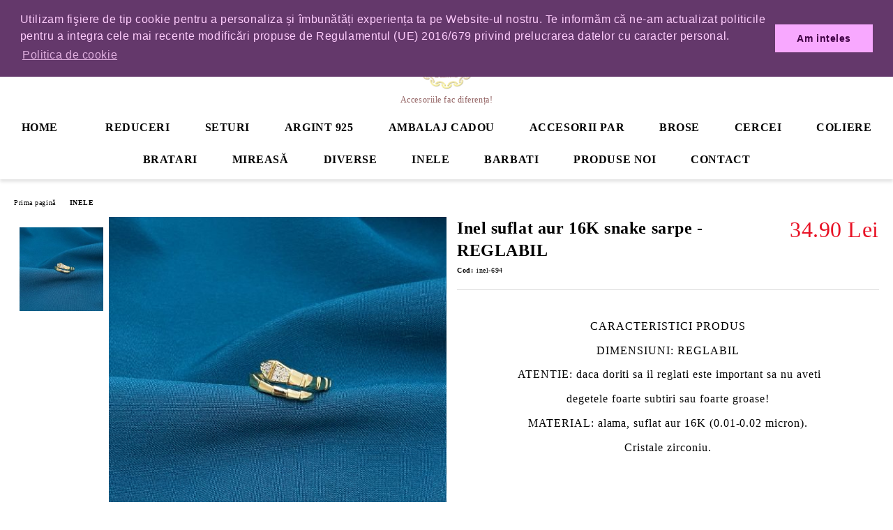

--- FILE ---
content_type: text/html; charset=utf-8
request_url: https://sasimo.ro/product/9890/inel-suflat-aur-16k-snake-sarpe-reglabil.html
body_size: 19138
content:
<!DOCTYPE html>
<html lang="ro">
<head>
	<meta http-equiv="Content-Type" content="text/html; charset=utf-8" />
<meta http-equiv="Content-Script-Type" content="text/javascript" />
<meta http-equiv="Content-Style-Type" content="text/css" />
<meta name="description" content="CARACTERISTICI PRODUS

DIMENSIUNI:&amp;nbsp;REGLABIL

&amp;nbsp;ATENTIE: daca doriti sa il reglati este important sa nu aveti

degetele foarte subtiri sau foarte groase!

MATERIAL: alama, suflat aur 16K&amp;nbsp;(0.01-0.02 micron).

Cristale zirconiu.

&amp;nbsp;
 Vă&amp;nbsp;mulțumim pentru interesul acordat produselor noastre!


	Citește AICI informațiile depre ÎNGRIJIRE-îNTREȚINERE ȘI GARANȚIE.
	Pentru informații/fotografii&amp;nbsp;suplimentare desp" />
<meta name="keywords" content="bijuterii; coliere; chokere; cercei; bratari; accesorii femei;" />
<meta name="twitter:card" content="summary" /><meta name="twitter:site" content="@server.seliton.com" /><meta name="twitter:title" content="Inel suflat aur 16K snake sarpe - REGLABIL " /><meta name="twitter:description" content="CARACTERISTICI PRODUS

DIMENSIUNI:&amp;nbsp;REGLABIL

&amp;nbsp;ATENTIE: daca doriti sa il reglati este important sa nu aveti

degetele foarte subtiri sau foarte groase!

MATERIAL: alama, suflat aur 16K&amp;nbsp;(0.01-0.02 micron).

Cristale zirconiu.

&amp;nbsp;
 Vă&amp;nbsp;mulțumim pentru interesul acordat produselor noastre!


	Citește AICI informațiile depre ÎNGRIJIRE-îNTREȚINERE ȘI GARANȚIE.
	Pentru informații/fotografii&amp;nbsp;suplimentare desp" /><meta name="twitter:image" content="http://sasimo.ro/userfiles/productimages/product_18983.jpg" />
<link rel="icon" type="image/x-icon" href="/favicon.ico" />
<title>Inel suflat aur 16K snake sarpe - REGLABIL </title>
<link rel="canonical" href="https://sasimo.ro/product/9890/inel-suflat-aur-16k-snake-sarpe-reglabil.html" />

<link rel="stylesheet" type="text/css" href="/userfiles/css/css_122_1550.css" />
<script type="text/javascript" src="/userfiles/css/js_122_1030.js"></script>
<meta name="viewport" content="width=device-width, initial-scale=1" />
<link rel="alternate" type="application/rss+xml" title="Ştiri" href="/module.php?ModuleName=com.summercart.rss&amp;UILanguage=ro&amp;FeedType=News" />
<script type="text/javascript">
$(function(){
	$('.innerbox').colorbox({minWidth: 500, minHeight: 300, maxWidth: '90%', maxHeight: '96%'});
		var maxProducts = 7;
	var httpsDomain = 'https://sasimo.ro/';
	var searchUrl = '/search.html';
	var seeMoreText = 'vezi mai mult';
	
	SC.Util.initQuickSearch(httpsDomain, maxProducts, searchUrl, seeMoreText);
	});

SC.storeRoot = 'https://sasimo.ro/';
SC.storeRootPath = '/';
SC.ML.PROVIDE_VALID_EMAIL = 'Trebuie sa introduci o adresă de mail corectă.';
SC.JSVersion = '';
</script>


		<script type="application/ld+json">
			{
				"@context": "https://schema.org",
				"@type": "BreadcrumbList",
				"itemListElement":
				[
					{
						"@type": "ListItem",
						"position": 1,
						"item":
						{
							"@id": "https://sasimo.ro/",
							"name": "Prima pagină"
						}
					},
					{
						"@type": "ListItem",
						"position": 2,
						"item":
						{
							"@id": "https://sasimo.ro/category/230/inele.html",
							"name": "INELE"
						}
					},
					{
						"@type": "ListItem",
						"position": 3,
						"item":
						{
							"@id": "https://sasimo.ro/product/9890/inel-suflat-aur-16k-snake-sarpe-reglabil.html",
							"name": "Inel suflat aur 16K snake sarpe - REGLABIL "
						}
					}
				]
			}
		</script>





<meta property="og:site_name" content="Sasimo - Coliere, Chokere, Cercei si Accesorii" /><meta property="og:locality" content="Calugareni" /><meta property="og:street-address" content="sos.  Bucuresti-Giurgiu, nr. 88" /><meta property="og:postal-code" content="087040" /><meta property="og:country-name" content="România" /><meta property="og:email" content="office@sasimo.ro" /><meta property="og:phone_number" content="0730.922.412" /><meta property="og:type" content="product" /><meta property="og:title" content="Inel suflat aur 16K snake sarpe - REGLABIL " /><meta property="og:url" content="https://sasimo.ro/product/9890/inel-suflat-aur-16k-snake-sarpe-reglabil.html" /><meta property="og:image" content="https://sasimo.ro/userfiles/productimages/product_18983.jpg" /><meta property="og:description" content="CARACTERISTICI PRODUS

DIMENSIUNI:&amp;nbsp;REGLABIL

&amp;nbsp;ATENTIE: daca doriti sa il reglati este important sa nu aveti

degetele foarte subtiri sau foarte groase!

MATERIAL: alama, suflat aur 16K&amp;nbsp;(0.01-0.02 micron).

Cristale zirconiu.

&amp;nbsp;" /><script type="text/javascript">!function() { var scEOFacebook = new SCEvents('FB_E_T'); scEOFacebook.sendCategoryIsEnabled = false; scEOFacebook.sendCategoryParams = []; scEOFacebook.sendBrandIsEnabled = false; scEOFacebook.sendBrandParams = []; scEOFacebook.sendProductIsEnabled = false; scEOFacebook.sendProductParams = []; scEOFacebook.sendProductsListingParams = {"9890":{"isEnabled":false,"params":{"id":9890,"name":"Inel suflat aur 16K snake sarpe - REGLABIL ","url":"https:\/\/sasimo.ro\/product\/9890\/inel-suflat-aur-16k-snake-sarpe-reglabil.html","img":"https:\/\/sasimo.ro\/userfiles\/productimages\/product_18983.jpg","currency":"RON","price":"34.90","promo":"0","category":[{"id":230,"name":"INELE","parent":0,"breadcrumb":[{"id":230,"name":"INELE","parent":false}]},{"id":237,"name":"PRODUSE  ","parent":0,"breadcrumb":[{"id":237,"name":"PRODUSE  ","parent":false}]},{"id":356,"name":"INELE CULOARE AURIE","parent":230,"breadcrumb":[{"id":230,"name":"INELE","parent":false},{"id":356,"name":"INELE CULOARE AURIE","parent":230}]}],"inventory":{"variations":false,"stock":false}}}}; scEOFacebook.pageCode = "com.summercart.dynamic_page.product"; scEOFacebook.visitHelpPageIsEnabled = false; scEOFacebook.cartProductIds = []; scEOFacebook.cartCustomerCurrency = 'RON'; scEOFacebook.cartSubTotal = '0.00'; scEOFacebook.orderInfo = false; scEOFacebook.trackProductsOnCategoryPages = 1; scEOFacebook.eventCode = '0'; scEOFacebook.eventId = '1769019300.9876-0'; !function(f,b,e,v,n,t,s){if(f.fbq)return;n=f.fbq=function(){n.callMethod? n.callMethod.apply(n,arguments):n.queue.push(arguments)};if(!f._fbq)f._fbq=n; n.push=n;n.loaded=!0;n.version='2.0';n.queue=[];t=b.createElement(e);t.async=!0; t.src=v;s=b.getElementsByTagName(e)[0];s.parentNode.insertBefore(t,s)}(window, document,'script','//connect.facebook.net/en_US/fbevents.js'); fbq('init', '276681969529648', {}); fbq('track', 'PageView', {}, {eventID: scEOFacebook.eventId}); scEOFacebook.init(); window.fq = fbq; $(document).on(scEOFacebook.getEventStr('tracking:view-product'), function(event, product) { const productId = product.parentId ? product.parentId : product.id; fq('track', 'ViewContent', {value: (parseFloat(product.promo) !== 0 ? product.promo : product.price), currency: product.currency, content_name: product.name, content_type: 'product', content_ids: productId}, {eventID: scEOFacebook.eventId}); }); $(document).on(scEOFacebook.getEventStr('tracking:view-category'), function(event, category, pageWrapper) { var breadcrumb = []; var productIds = []; for (i in category.breadcrumb) { breadcrumb.push(category.breadcrumb[i].name); } if (typeof pageWrapper == 'undefined') pageWrapper = 'body'; $(pageWrapper).find('.js-has-data-productId').each(function() { productIds.push($(this).attr('data-productId')); }); if (scEOFacebook.trackProductsOnCategoryPages) { fq('track', 'ViewContent', {content_name: category.name, content_category: breadcrumb.join(' > '), content_type: 'product', content_ids: productIds}, {eventID: scEOFacebook.eventId}); } }); $(document).on(scEOFacebook.getEventStr('tracking:infinite-scroll-loaded'), function(event, category, pageWrapper) { $(document).trigger(scEOFacebook.getEventStr('tracking:view-category'), [category, pageWrapper]); }); $(document).on(scEOFacebook.getEventStr('tracking:view-brand'), function(event, brand) { fq('track', 'ViewContent', {content_name: brand.name}, {eventID: scEOFacebook.eventId}); }); $(document).on(scEOFacebook.getEventStr('tracking:register'), function(event, data) { fq('track', 'CompleteRegistration', {content_name: data.email}); }); $(document).on(scEOFacebook.getEventStr('tracking:search'), function(event, searchPhrase) { fq('track', 'Search', {search_string: searchPhrase}); }); $(document).on(scEOFacebook.getEventStr('tracking:add-to-wishlist'), function(event, product) { fq('track', 'AddToWishlist', {value: (parseFloat(product.promo) !== 0 ? product.promo : product.price), currency: product.currency, content_name: product.name, content_type: 'product', content_ids: product.id, content_category: getFacebookETCategoryBranch(product)}); }); $(document).on(scEOFacebook.getEventStr('tracking:add-to-cart'), function(event, promisesArray, product, productVariantId, quantity) { var eventSent = $.Deferred(); promisesArray.push(eventSent.promise()); var OriginalImage = window.Image; window.Image = function (width, height) { var img = new OriginalImage(width, height); img.onload = function () { eventSent.resolve(); }; return img; }; const productId = product.parentId ? product.parentId : product.id; fq('track', 'AddToCart', {value: (parseFloat(product.promo) !== 0 ? product.promo : product.price), currency: product.currency, content_name: product.name, content_type: 'product', content_ids: productId, content_category: getFacebookETCategoryBranch(product)}, {eventID: scEOFacebook.eventId}); window.Image = OriginalImage; setTimeout(function() { eventSent.resolve(); }, 1000); }); function getFacebookETCategoryBranch(product) { if ((typeof(product.category) == 'undefined') || (product.category.length == 0)) { return ''; } var category = product.category[0]; var breadcrumb = []; for (i in category.breadcrumb) { breadcrumb.push(category.breadcrumb[i].name); } breadcrumb.push(category.name); return breadcrumb.join(' > '); } }(); </script><!-- Global site tag (gtag.js) - Google Analytics -->
<script>
	window.gtag_loaded = true;
	window.dataLayer = window.dataLayer || [];
	function gtag(){dataLayer.push(arguments);}
	
			gtag('consent', 'default', {
			'ad_storage': 'granted',
			'ad_user_data': 'granted',
			'ad_personalization': 'granted',
			'analytics_storage': 'granted',
			'functionality_storage': 'granted',
			'personalization_storage': 'granted',
			'security_storage': 'granted'
		});
	</script>
<script async src="https://www.googletagmanager.com/gtag/js?id=G-QT2P3GL6CE"></script>
<script>
	gtag('js', new Date());
	gtag('config', 'G-QT2P3GL6CE', {'allow_enhanced_conversions':true});
</script>
<!-- /Global site tag (gtag.js) - Google Analytics -->
 <script type="text/javascript">var pixel_id = "CQU94D3C77U27KQ0QURG"; !function() { var scTikTokTrack = new SCEvents('TT'); scTikTokTrack.sendCategoryIsEnabled = false; scTikTokTrack.sendCategoryParams = []; scTikTokTrack.sendBrandIsEnabled = false; scTikTokTrack.sendBrandParams = []; scTikTokTrack.sendProductIsEnabled = true; scTikTokTrack.sendProductParams = {"id":9890,"name":"Inel suflat aur 16K snake sarpe - REGLABIL ","url":"https:\/\/sasimo.ro\/product\/9890\/inel-suflat-aur-16k-snake-sarpe-reglabil.html","img":"https:\/\/sasimo.ro\/userfiles\/productimages\/product_18983.jpg","price":"34.90","currency":"RON","promo":0,"brand":false,"category":[{"id":230,"name":"INELE","parent":null,"breadcrumb":[{"id":230,"name":"INELE","parent":false}]},{"id":237,"name":"PRODUSE  ","parent":null,"breadcrumb":[{"id":237,"name":"PRODUSE  ","parent":false}]},{"id":356,"name":"INELE CULOARE AURIE","parent":230,"breadcrumb":[{"id":230,"name":"INELE","parent":false},{"id":356,"name":"INELE CULOARE AURIE","parent":230}]}],"inventory":{"variations":false,"stock":false}}; scTikTokTrack.sendProductsListingParams = {"9890":{"isEnabled":false,"params":{"id":9890,"name":"Inel suflat aur 16K snake sarpe - REGLABIL ","url":"https:\/\/sasimo.ro\/product\/9890\/inel-suflat-aur-16k-snake-sarpe-reglabil.html","img":"https:\/\/sasimo.ro\/userfiles\/productimages\/product_18983.jpg","currency":"RON","price":"34.90","promo":"0","category":[{"id":230,"name":"INELE","parent":0,"breadcrumb":[{"id":230,"name":"INELE","parent":false}]},{"id":237,"name":"PRODUSE  ","parent":0,"breadcrumb":[{"id":237,"name":"PRODUSE  ","parent":false}]},{"id":356,"name":"INELE CULOARE AURIE","parent":230,"breadcrumb":[{"id":230,"name":"INELE","parent":false},{"id":356,"name":"INELE CULOARE AURIE","parent":230}]}],"inventory":{"variations":false,"stock":false}}}}; scTikTokTrack.pageCode = "com.summercart.dynamic_page.product"; scTikTokTrack.visitHelpPageIsEnabled = false; scTikTokTrack.cartProductIds = []; scTikTokTrack.orderInfo = false; scTikTokTrack.getProductIds = function(pageWrapper) { var productIds = []; if (typeof pageWrapper == 'undefined') { pageWrapper = 'body'; } $(pageWrapper).find('.js-has-data-productId').each(function() { productIds.push({ content_id: $(this).attr('data-productId'), content_type: 'product', content_name: $(this).text(), }); }); return productIds; }; scTikTokTrack.viewContent = function(categoryOrBrand, pageWrapper) { var productIds = scTikTokTrack.getProductIds(pageWrapper); ttq.track('ViewContent',{ contents: productIds, content_type: 'product_group', content_name: categoryOrBrand.name, }); }; function onTikTokLoaded() { $(document).on(scTikTokTrack.getEventStr('tracking:view-product'), function(event, product) { ttq.track('ViewContent',{ content_id: product.id, content_type: 'product', content_name: product.name, value: (parseFloat(product.promo) !== 0 ? product.promo : product.price), currency: product.currency, content_category: product.category[0].name ?? '', }); }); $(document).on(scTikTokTrack.getEventStr('tracking:view-category'), function(event, category) { scTikTokTrack.viewContent(category); }); $(document).on(scTikTokTrack.getEventStr('tracking:view-brand'), function(event, brand) { scTikTokTrack.viewContent(brand); }); $(document).on(scTikTokTrack.getEventStr('tracking:add-to-cart'), function(event, promisesArray, product, productVariantId, quantity) { ttq.track('AddToCart',{ content_id: product.id, content_type: 'product', content_name: product.name, quantity: quantity, price: product.price, value: (product.price * quantity), currency: product.currency }); }); $(document).on(scTikTokTrack.getEventStr('tracking:add-to-wishlist'), function(event, product) { ttq.track('AddToWishlist',{ content_id: product.id, content_type: 'product', content_name: product.name }); }); $(document).on(scTikTokTrack.getEventStr('tracking:initiate-checkout'), function(event) { ttq.track('InitiateCheckout'); }); $(document).on(scTikTokTrack.getEventStr('tracking:order-placed'), function(event, orderInfo) { var saveOrderProducts = []; var orderItems = orderInfo.OrderItems; for (i in orderItems) { saveOrderProducts.push({ content_id: orderItems[i]['ProductID'], content_type: 'product', 'quantity': orderItems[i]['OrderItemQty'], 'price': orderItems[i]['OrderItemPrice'] }); } ttq.track('PlaceAnOrder',{ contents: saveOrderProducts, content_type: 'product_group', value: orderInfo.OrderTotal, currency: orderInfo['OrderCurrencyCode'], }); }); scTikTokTrack.init(); }; !function (w, d, t) { w.TiktokAnalyticsObject=t;var ttq=w[t]=w[t]||[];ttq.methods=["page","track","identify","instances","debug","on","off","once","ready","alias","group","enableCookie","disableCookie"],ttq.setAndDefer=function(t,e){t[e]=function(){t.push([e].concat(Array.prototype.slice.call(arguments,0)))}};for(var i=0;i<ttq.methods.length;i++)ttq.setAndDefer(ttq,ttq.methods[i]);ttq.instance=function(t){for(var e=ttq._i[t]||[],n=0;n<ttq.methods.length;n++)ttq.setAndDefer(e,ttq.methods[n]);return e},ttq.load=function(e,n){var i="https://analytics.tiktok.com/i18n/pixel/events.js";ttq._i=ttq._i||{},ttq._i[e]=[],ttq._i[e]._u=i,ttq._t=ttq._t||{},ttq._t[e]=+new Date,ttq._o=ttq._o||{},ttq._o[e]=n||{};var o=document.createElement("script");o.type="text/javascript",o.async=!0,o.src=i+"?sdkid="+e+"&lib="+t;var a=document.getElementsByTagName("script")[0];a.parentNode.insertBefore(o,a)}; ttq.load(pixel_id); ttq.page(); onTikTokLoaded(); }(window, document, 'ttq'); }(); </script><script class="js-tracking-scripts" type="text/javascript">
</script>
<script type="module" >
	import { GoogleEcommerceGtag } from "/skins/orion/plugins/google_ecomerce_tracking_gtag/google_ecomerce_tracking_gtag.js?rev=fe2deed86e8b387d42d927fed92b7fda1ff54149";
	
	var googleEcommerce = new GoogleEcommerceGtag(
		{
			'tracking:add-to-cart' : 'onAddToCart',
			'tracking:remove-from-cart' : 'onRemoveFromCart',
			'tracking:add-to-wishlist' : 'onAddToWishList',
						'tracking:register' : 'onRegister',
									'tracking:search' : 'onSearch',
						'tracking:view-product' : 'onViewItem',
			'tracking:view-category' : 'onViewItemList',
			'tracking:view-promotion' : 'onViewPromotion'
		},
		{"sendCategoryIsEnabled":false,"sendBrandIsEnabled":false,"sendBrandParams":[],"sendProductIsEnabled":false,"sendProductParams":{"id":9890,"parentId":0,"name":"Inel suflat aur 16K snake sarpe - REGLABIL ","url":"https:\/\/sasimo.ro\/product\/9890\/inel-suflat-aur-16k-snake-sarpe-reglabil.html","img":"https:\/\/sasimo.ro\/userfiles\/productimages\/product_18983.jpg","currency":"RON","price":"34.90","promo":"0","category":[{"id":230,"name":"INELE","parent":0,"breadcrumb":[{"id":230,"name":"INELE","parent":false}]},{"id":237,"name":"PRODUSE  ","parent":0,"breadcrumb":[{"id":237,"name":"PRODUSE  ","parent":false}]},{"id":356,"name":"INELE CULOARE AURIE","parent":230,"breadcrumb":[{"id":230,"name":"INELE","parent":false},{"id":356,"name":"INELE CULOARE AURIE","parent":230}]}],"inventory":{"variations":false,"stock":false}},"sendProductsIsEnabled":false,"sendProductsListingParams":[{"isEnabled":false,"params":{"id":9890,"name":"Inel suflat aur 16K snake sarpe - REGLABIL ","url":"https:\/\/sasimo.ro\/product\/9890\/inel-suflat-aur-16k-snake-sarpe-reglabil.html","img":"https:\/\/sasimo.ro\/userfiles\/productimages\/product_18983.jpg","currency":"RON","price":"34.90","promo":"0","category":[{"id":230,"name":"INELE","parent":0,"breadcrumb":[{"id":230,"name":"INELE","parent":false}]},{"id":237,"name":"PRODUSE  ","parent":0,"breadcrumb":[{"id":237,"name":"PRODUSE  ","parent":false}]},{"id":356,"name":"INELE CULOARE AURIE","parent":230,"breadcrumb":[{"id":230,"name":"INELE","parent":false},{"id":356,"name":"INELE CULOARE AURIE","parent":230}]}],"inventory":{"variations":false,"stock":false}}}],"pageCode":"com.summercart.dynamic_page.product","visitHelpPageIsEnabled":false,"cartProductIds":[],"cartProducts":[],"cartCustomerCurrency":"","cartSubTotal":"","orderInfo":null,"customerEmail":"","sessionId":"","currency":"RON"},
		false,
		'G-QT2P3GL6CE'
	);
	
	googleEcommerce.register();
</script>
</head>

<body class="lang-ro dynamic-page dynamic-page-product layout-215 layout-type-wide products-per-row-4 " >


<div class="c-body-container js-body-container">
	<div class="c-body-container__sub">
		
		<header class="container c-header js-header-container">
						<div class="c-header__topline">
				<div class="c-header__topline-inner">
					<div class="c-header__profile js-header-login-section">
						<div class="c-header__profile-toggle-icon">Profil</div>
																								
												<div class="c-header__profile-dd">
							<a href="https://sasimo.ro/login.html" class="c-header__profile_link c-header__profile-login">Contul meu</a>
							<a href="https://sasimo.ro/register.html" class="c-header__profile_link c-header__profile-register">Creează cont</a>
						</div>
												
						<div class="c-header__phone-wrapper c-header__contacet-row">
							<a href="tel:0730.922.412" class="c-header__phone-number">0730.922.412</a>
						</div>
					</div>
					
					<div class="c-header__lang-currency-social">
												<div class="c-header__currency js-header-currency">
							<span class="c-header__currency-label">Valuta</span>
							<div class="c_header__currency-selected">
								<span class="c-header__currency-code-wrapper"><span class="c_header__currency-selected-code">RON</span></span>
							</div>
							<input type="hidden" name="CurrencyID" class="CurrencyID" id="js-selected-currencyid" value="26" />
							<ul id="currency-list" class="c-header__currency-list">
																<li class="c-header__currency-selector js-currency-selector " id="currencyId_2">EUR</li>
																<li class="c-header__currency-selector js-currency-selector selected" id="currencyId_26">RON</li>
															</ul>
						</div>
												
												
						<div class="c-header__social-networks">
														<a class="c-header__social-icons social-network__fb" href="https://www.facebook.com/sasimoaccessories" target="_blank" title="Facebook"></a>
																																			<a class="c-header__social-icons social-network__ig" href="https://www.instagram.com/sasimo.ro/" target="_blank" title="Instagram"></a>
																												<a class="c-header__social-icons social-network__tt" href="https://www.tiktok.com/@www.sasimo.ro" target="_blank" title="TikTok"></a>
																				</div>
					</div>
				</div>
			</div>
			
			<div class="c-header__standard">
				<div class="c-header__search js-header-search">
					<div class="c-header__search-advanced"><a class="c-header__search-advanced-link" href="/search.html?action=dmAdvancedSearch">Căutare avansată</a></div>
					<form action="/search.html" class="c-header_search_form js-header-search-form">
						<input type="text" class="c-header__search_input js-header-search-input" id="sbox" name="phrase" value="" placeholder="Caută..." />
						<span class="c-header__search-button"><input type="submit" value="Căutare" class="c-header__search-button-submit" /></span>
					</form>
				</div>
				
				<h2 class="c-header__logo c-header__logo--is-image">
				<a class="c-header__logo-link" href="/">
					<img class="c-header__logo-image" src="/userfiles/logo/Logo585%20%281%29.png" alt="Sasimo - Coliere, Chokere, Cercei si Accesorii" width="3000" height="3056" />									</a>
				<span class="c-header__slogan-text" style="font-size: 9pt;color: #8f5d5d;">Accesoriile fac diferența!</span>				</h2>
				
				<div class="c-header__info">
										
										<div class="c-header__cart js-header-cart js-header-mini-cart-wrapper">
												<div class="c-header__cart-wrapper">
							<div class="c-header__cart--empty-icon"></div>
						</div>
												
											</div>
									</div>
			</div>
			
			<div class="c-header__mobile">
				<ul class="c-header__mobile-menu">
					<li class="c-header__mobile-menu-item mobile-menu-item-nav js-mobile-menu-toggle-nav">
						<span class="c-header__mobile-menu-icon"></span>
					</li>
					<li class="c-header__mobile-menu-item mobile-menu-item-search">
						<svg xmlns="http://www.w3.org/2000/svg" width="24.811" height="24.811" viewBox="0 0 21.811 21.811">
							<g id="search-outline" transform="translate(-63.25 -63.25)">
								<path id="Path_113" data-name="Path 113" d="M72.182,64a8.182,8.182,0,1,0,8.182,8.182A8.182,8.182,0,0,0,72.182,64Z" fill="none" stroke="#000" stroke-miterlimit="10" stroke-width="1.5"/>
								<path id="Path_114" data-name="Path 114" d="M338.29,338.29,344,344" transform="translate(-260.004 -260.004)" fill="none" stroke="#000" stroke-linecap="round" stroke-miterlimit="10" stroke-width="1.5"/>
							</g>
						</svg>
						<div class="c-header__search c-header__search--mobile">
							<form action="/search.html" class="c-header_search_form js-header-search-form">
								<input type="text" class="c-header__search_input c-header__search_input--mobile js-header-search-input" id="js-search-phrase" name="phrase" value="" placeholder="Caută..." />
								<span class="c-header__search-button"><input type="submit" value="Căutare" class="c-header__search-button-submit" /></span>
							</form>
						</div>
					</li>
					<li class="c-header__standard-logo-section">
						<h2 class="c-header__logo c-header__logo--is-image">
						<a href="/" alt="Logo">
							<img class="c-header__logo-image" src="/userfiles/logo/Logo585%20%281%29.png" alt="Sasimo - Coliere, Chokere, Cercei si Accesorii" width="3000" height="3056" />													</a>
						</h2>
					</li>
					<li class="c-header__mobile-menu-item is-mobile-cart">
												
																		<div id="mobile-cart" class="mobile-menu-item-cart js-mobile-menu-item-cart">
							<svg xmlns="http://www.w3.org/2000/svg" width="31" height="30" viewBox="0 0 31 30">
								<g id="cart-41" transform="translate(1.5 0.5)">
									<circle id="Ellipse_37" data-name="Ellipse 37" cx="1.847" cy="1.847" r="1.847" transform="translate(9.451 24.148)" fill="#000812"/>
									<path id="Ellipse_37_-_Outline" data-name="Ellipse 37 - Outline" d="M1.847-.5A2.347,2.347,0,1,1-.5,1.847,2.35,2.35,0,0,1,1.847-.5Zm0,3.695A1.347,1.347,0,1,0,.5,1.847,1.349,1.349,0,0,0,1.847,3.195Z" transform="translate(9.451 24.148)"/>
									<circle id="Ellipse_38" data-name="Ellipse 38" cx="1.847" cy="1.847" r="1.847" transform="translate(20.166 24.148)" fill="#000812"/>
									<path id="Ellipse_38_-_Outline" data-name="Ellipse 38 - Outline" d="M1.847-.5A2.347,2.347,0,1,1-.5,1.847,2.35,2.35,0,0,1,1.847-.5Zm0,3.695A1.347,1.347,0,1,0,.5,1.847,1.349,1.349,0,0,0,1.847,3.195Z" transform="translate(20.166 24.148)"/>
									<path id="Path_88" data-name="Path 88" d="M22.352,21.855H10.732a3.527,3.527,0,0,1-3.357-3.112L4.066,2.843H.709a1,1,0,0,1,0-2h4.17a1,1,0,0,1,.979.8l.877,4.215H26.709a1,1,0,0,1,.986,1.167L25.714,18.714l0,.02A3.529,3.529,0,0,1,22.352,21.855Zm-15.2-14L9.334,18.344l0,.016c.138.723.577,1.5,1.394,1.5h11.62c.814,0,1.253-.766,1.393-1.486L25.525,7.854Z" transform="translate(0 0)"/>
									<rect id="Rectangle_179" data-name="Rectangle 179" width="31" height="30" transform="translate(-1.5 -0.5)" fill="none"/>
								</g>
							</svg>
						</div>
												
																	</li>
				</ul>
			</div>
			<div class="c-mobile-holder"></div>
		</header><!-- header container -->
<main>
<div class="o-column c-layout-top o-layout--horizontal c-layout-top__sticky sticky js-layout-top">
	<div class="c-layout-wrapper c-layout-top__sticky-wrapper">
		<div class="o-box c-box-main-menu js-main-menu-box">
	<div class="c-mobile__close js-mobile-close-menu"></div>
	<div class="c-mobile__phone js-mobile-phone-content"></div>
	<div class="c-mobile__nav">
		<div class="c-mobile__nav-item is-menu js-mobile-toggle-menu is-active"><span>Meniu</span></div>
		<div class="c-mobile__nav-item is-profile js-mobile-toggle-profile"><span>Profil</span></div>
		<div class="c-mobile__nav-item is-int js-mobile-toggle-int"><i class="js-mobile-current-flag"></i><span>Limbă</span></div>
	</div>
	
	<div class="o-box-content c-box-main-menu__content">
		<ul class="c-box-main-menu__list">
						<li class=" c-box-main-menu__item js-box-main-menu__item">
				<a href="/" title="HOME" class="c-box-main-menu__item-link">
										HOME
					<span class="c-box-main-menu__mobile-control js-mobile-control"><span>+</span></span>
				</a>
							</li>
						<li class=" c-box-main-menu__item js-box-main-menu__item">
				<a href="/category/385/reduceri.html" title="REDUCERI" class="c-box-main-menu__item-link">
					<img class="c-box-main-menu__item-image" src="/skins/orion/customer/images/menuitems/em.png" alt="" width="24" height="24" />					REDUCERI
					<span class="c-box-main-menu__mobile-control js-mobile-control"><span>+</span></span>
				</a>
							</li>
						<li class=" c-box-main-menu__item js-box-main-menu__item">
				<a href="/category/366/seturi-cadou.html" title="SETURI" class="c-box-main-menu__item-link">
										SETURI
					<span class="c-box-main-menu__mobile-control js-mobile-control"><span>+</span></span>
				</a>
							</li>
						<li class="menu-item-dropdown-menu c-box-main-menu__item js-box-main-menu__item has-submenus">
				<a href="/category/367/argint-925.html" title="ARGINT 925" class="c-box-main-menu__item-link">
										ARGINT 925
					<span class="c-box-main-menu__mobile-control js-mobile-control"><span>+</span></span>
				</a>
									<ul class="o-box-content c-box-dd-categories__subcategory-list js-box-dd-categories__subcategory-list">
			<li class="c-box-dd-categories__item js-box-dd-categories-item c-box-dd-categories__categoryid-368  is-first   ">
			<a href="/category/368/coliere-argint-925.html" class="c-box-dd-categories__subcategory-item-link noProducts ">
				<span>COLIERE ARGINT 925</span>
							</a>
			
		</li>
			<li class="c-box-dd-categories__item js-box-dd-categories-item c-box-dd-categories__categoryid-369     ">
			<a href="/category/369/bratari-picior-argint-925.html" class="c-box-dd-categories__subcategory-item-link noProducts ">
				<span>BRATARI PICIOR ARGINT 925</span>
							</a>
			
		</li>
			<li class="c-box-dd-categories__item js-box-dd-categories-item c-box-dd-categories__categoryid-371     ">
			<a href="/category/371/bratari-argint-925.html" class="c-box-dd-categories__subcategory-item-link noProducts ">
				<span>BRATARI ARGINT 925</span>
							</a>
			
		</li>
			<li class="c-box-dd-categories__item js-box-dd-categories-item c-box-dd-categories__categoryid-372     ">
			<a href="/category/372/cercei-argint-925.html" class="c-box-dd-categories__subcategory-item-link noProducts ">
				<span>CERCEI ARGINT 925</span>
							</a>
			
		</li>
			<li class="c-box-dd-categories__item js-box-dd-categories-item c-box-dd-categories__categoryid-373   is-last  ">
			<a href="/category/373/inele-argint-925.html" class="c-box-dd-categories__subcategory-item-link noProducts ">
				<span>INELE ARGINT 925</span>
							</a>
			
		</li>
	</ul>
							</li>
						<li class=" c-box-main-menu__item js-box-main-menu__item">
				<a href="/category/233/cutii.html" title="AMBALAJ CADOU" class="c-box-main-menu__item-link">
										AMBALAJ CADOU
					<span class="c-box-main-menu__mobile-control js-mobile-control"><span>+</span></span>
				</a>
							</li>
						<li class="menu-item-dropdown-menu c-box-main-menu__item js-box-main-menu__item has-submenus">
				<a href="/category/238/accesorii-par.html" title="ACCESORII PAR" class="c-box-main-menu__item-link">
										ACCESORII PAR
					<span class="c-box-main-menu__mobile-control js-mobile-control"><span>+</span></span>
				</a>
									<ul class="o-box-content c-box-dd-categories__subcategory-list js-box-dd-categories__subcategory-list">
			<li class="c-box-dd-categories__item js-box-dd-categories-item c-box-dd-categories__categoryid-253  is-first   ">
			<a href="/category/253/bentite-cu-nod.html" class="c-box-dd-categories__subcategory-item-link noProducts ">
				<span>BENTITE CU NOD</span>
							</a>
			
		</li>
			<li class="c-box-dd-categories__item js-box-dd-categories-item c-box-dd-categories__categoryid-254     ">
			<a href="/category/254/bentite-bufante.html" class="c-box-dd-categories__subcategory-item-link noProducts ">
				<span>BENTITE BUFANTE</span>
							</a>
			
		</li>
			<li class="c-box-dd-categories__item js-box-dd-categories-item c-box-dd-categories__categoryid-255     ">
			<a href="/category/255/bentite-impletite.html" class="c-box-dd-categories__subcategory-item-link noProducts ">
				<span>BENTITE IMPLETITE  </span>
							</a>
			
		</li>
			<li class="c-box-dd-categories__item js-box-dd-categories-item c-box-dd-categories__categoryid-258     ">
			<a href="/category/258/coronite-cristale-metalice.html" class="c-box-dd-categories__subcategory-item-link noProducts ">
				<span>CORONITE CRISTALE - METALICE</span>
							</a>
			
		</li>
			<li class="c-box-dd-categories__item js-box-dd-categories-item c-box-dd-categories__categoryid-257     ">
			<a href="/category/257/coronite-cu-cristale-late.html" class="c-box-dd-categories__subcategory-item-link noProducts ">
				<span>CORONITE CU CRISTALE - LATE</span>
							</a>
			
		</li>
			<li class="c-box-dd-categories__item js-box-dd-categories-item c-box-dd-categories__categoryid-256     ">
			<a href="/category/256/bentite-cu-perle-cristale-subtiri.html" class="c-box-dd-categories__subcategory-item-link noProducts ">
				<span>BENTITE CU PERLE/CRISTALE SUBTIRI</span>
							</a>
			
		</li>
			<li class="c-box-dd-categories__item js-box-dd-categories-item c-box-dd-categories__categoryid-259     ">
			<a href="/category/259/coronite-flori-satin-catifea.html" class="c-box-dd-categories__subcategory-item-link noProducts ">
				<span>CORONITE FLORI SATIN/CATIFEA</span>
							</a>
			
		</li>
			<li class="c-box-dd-categories__item js-box-dd-categories-item c-box-dd-categories__categoryid-236     ">
			<a href="/category/236/clame-bureti.html" class="c-box-dd-categories__subcategory-item-link noProducts ">
				<span>CLAME / BURETI</span>
							</a>
			
		</li>
			<li class="c-box-dd-categories__item js-box-dd-categories-item c-box-dd-categories__categoryid-365   is-last  ">
			<a href="/category/365/accesorii-par-tip-gatsby.html" class="c-box-dd-categories__subcategory-item-link noProducts ">
				<span>Accesorii par tip GATSBY</span>
							</a>
			
		</li>
	</ul>
							</li>
						<li class="menu-item-dropdown-menu c-box-main-menu__item js-box-main-menu__item has-submenus">
				<a href="/category/231/brose.html" title="BROSE  " class="c-box-main-menu__item-link">
										BROSE  
					<span class="c-box-main-menu__mobile-control js-mobile-control"><span>+</span></span>
				</a>
									<ul class="o-box-content c-box-dd-categories__subcategory-list js-box-dd-categories__subcategory-list">
			<li class="c-box-dd-categories__item js-box-dd-categories-item c-box-dd-categories__categoryid-262  is-first   ">
			<a href="/category/262/brose-diverse.html" class="c-box-dd-categories__subcategory-item-link noProducts ">
				<span>BROSE DIVERSE</span>
							</a>
			
		</li>
			<li class="c-box-dd-categories__item js-box-dd-categories-item c-box-dd-categories__categoryid-261     ">
			<a href="/category/261/brose-tip-insecta.html" class="c-box-dd-categories__subcategory-item-link hasProducts ">
				<span>BROSE TIP INSECTA</span>
							</a>
			
		</li>
			<li class="c-box-dd-categories__item js-box-dd-categories-item c-box-dd-categories__categoryid-364   is-last  ">
			<a href="/category/364/brosa-tip-pin.html" class="c-box-dd-categories__subcategory-item-link noProducts ">
				<span>BROSA TIP PIN</span>
							</a>
			
		</li>
	</ul>
							</li>
						<li class="menu-item-dropdown-menu c-box-main-menu__item js-box-main-menu__item has-submenus">
				<a href="/category/223/cercei.html" title="CERCEI" class="c-box-main-menu__item-link">
										CERCEI
					<span class="c-box-main-menu__mobile-control js-mobile-control"><span>+</span></span>
				</a>
									<ul class="o-box-content c-box-dd-categories__subcategory-list js-box-dd-categories__subcategory-list">
			<li class="c-box-dd-categories__item js-box-dd-categories-item c-box-dd-categories__categoryid-227  is-first   ">
			<a href="/category/227/cercei-cu-zirconiu.html" class="c-box-dd-categories__subcategory-item-link noProducts ">
				<span>CERCEI CU ZIRCONIU</span>
							</a>
			
		</li>
			<li class="c-box-dd-categories__item js-box-dd-categories-item c-box-dd-categories__categoryid-287     ">
			<a href="/category/287/cercei-culoare-argintie.html" class="c-box-dd-categories__subcategory-item-link noProducts ">
				<span>CERCEI CULOARE ARGINTIE</span>
							</a>
			
		</li>
			<li class="c-box-dd-categories__item js-box-dd-categories-item c-box-dd-categories__categoryid-286     ">
			<a href="/category/286/cercei-culoare-aurie.html" class="c-box-dd-categories__subcategory-item-link noProducts ">
				<span>CERCEI CULOARE AURIE</span>
							</a>
			
		</li>
			<li class="c-box-dd-categories__item js-box-dd-categories-item c-box-dd-categories__categoryid-335     ">
			<a href="/category/335/cercei-ear-cuff.html" class="c-box-dd-categories__subcategory-item-link noProducts ">
				<span>CERCEI EAR CUFF</span>
							</a>
			
		</li>
			<li class="c-box-dd-categories__item js-box-dd-categories-item c-box-dd-categories__categoryid-279     ">
			<a href="/category/279/cercei-clips.html" class="c-box-dd-categories__subcategory-item-link hasProducts ">
				<span>CERCEI CLIPS</span>
							</a>
			
		</li>
			<li class="c-box-dd-categories__item js-box-dd-categories-item c-box-dd-categories__categoryid-273     ">
			<a href="/category/273/cercei-perle.html" class="c-box-dd-categories__subcategory-item-link noProducts ">
				<span>CERCEI PERLE</span>
							</a>
			
		</li>
			<li class="c-box-dd-categories__item js-box-dd-categories-item c-box-dd-categories__categoryid-289     ">
			<a href="/category/289/cercei-negru.html" class="c-box-dd-categories__subcategory-item-link noProducts ">
				<span>CERCEI NEGRU</span>
							</a>
			
		</li>
			<li class="c-box-dd-categories__item js-box-dd-categories-item c-box-dd-categories__categoryid-288     ">
			<a href="/category/288/cercei-diverse-culori.html" class="c-box-dd-categories__subcategory-item-link noProducts ">
				<span>CERCEI DIVERSE CULORI</span>
							</a>
			
		</li>
			<li class="c-box-dd-categories__item js-box-dd-categories-item c-box-dd-categories__categoryid-381   is-last  ">
			<a href="/category/381/cercei-argint-925.html" class="c-box-dd-categories__subcategory-item-link noProducts ">
				<span>CERCEI ARGINT 925</span>
							</a>
			
		</li>
	</ul>
							</li>
						<li class="menu-item-dropdown-menu c-box-main-menu__item js-box-main-menu__item has-submenus">
				<a href="/category/222/coliere.html" title="COLIERE" class="c-box-main-menu__item-link">
										COLIERE
					<span class="c-box-main-menu__mobile-control js-mobile-control"><span>+</span></span>
				</a>
									<ul class="o-box-content c-box-dd-categories__subcategory-list js-box-dd-categories__subcategory-list">
			<li class="c-box-dd-categories__item js-box-dd-categories-item c-box-dd-categories__categoryid-319  is-first   ">
			<a href="/category/319/coliere-tennis.html" class="c-box-dd-categories__subcategory-item-link noProducts ">
				<span>COLIERE TENNIS</span>
							</a>
			
		</li>
			<li class="c-box-dd-categories__item js-box-dd-categories-item c-box-dd-categories__categoryid-314     ">
			<a href="/category/314/coliere-fir-transparent.html" class="c-box-dd-categories__subcategory-item-link noProducts ">
				<span>COLIERE FIR TRANSPARENT</span>
							</a>
			
		</li>
			<li class="c-box-dd-categories__item js-box-dd-categories-item c-box-dd-categories__categoryid-316     ">
			<a href="/category/316/coliere-culoare-aurie.html" class="c-box-dd-categories__subcategory-item-link noProducts ">
				<span>COLIERE CULOARE AURIE</span>
							</a>
			
		</li>
			<li class="c-box-dd-categories__item js-box-dd-categories-item c-box-dd-categories__categoryid-336     ">
			<a href="/category/336/coliere-culoare-argintie.html" class="c-box-dd-categories__subcategory-item-link noProducts ">
				<span>COLIERE CULOARE ARGINTIE</span>
							</a>
			
		</li>
			<li class="c-box-dd-categories__item js-box-dd-categories-item c-box-dd-categories__categoryid-315     ">
			<a href="/category/315/coliere-perle.html" class="c-box-dd-categories__subcategory-item-link noProducts ">
				<span>COLIERE PERLE</span>
							</a>
			
		</li>
			<li class="c-box-dd-categories__item js-box-dd-categories-item c-box-dd-categories__categoryid-318     ">
			<a href="/category/318/coliere-colorate.html" class="c-box-dd-categories__subcategory-item-link noProducts ">
				<span>COLIERE COLORATE</span>
							</a>
			
		</li>
			<li class="c-box-dd-categories__item js-box-dd-categories-item c-box-dd-categories__categoryid-378     ">
			<a href="/category/378/coliere-argint-925.html" class="c-box-dd-categories__subcategory-item-link noProducts ">
				<span>COLIERE ARGINT 925</span>
							</a>
			
		</li>
			<li class="c-box-dd-categories__item js-box-dd-categories-item c-box-dd-categories__categoryid-383   is-last  ">
			<a href="/category/383/coliere-negru.html" class="c-box-dd-categories__subcategory-item-link noProducts ">
				<span>COLIERE NEGRU</span>
							</a>
			
		</li>
	</ul>
							</li>
						<li class="menu-item-dropdown-menu c-box-main-menu__item js-box-main-menu__item has-submenus">
				<a href="/category/226/bratari.html" title="BRATARI" class="c-box-main-menu__item-link">
										BRATARI
					<span class="c-box-main-menu__mobile-control js-mobile-control"><span>+</span></span>
				</a>
									<ul class="o-box-content c-box-dd-categories__subcategory-list js-box-dd-categories__subcategory-list">
			<li class="c-box-dd-categories__item js-box-dd-categories-item c-box-dd-categories__categoryid-361  is-first   ">
			<a href="/category/361/bratari-culoare-aurie.html" class="c-box-dd-categories__subcategory-item-link noProducts ">
				<span>BRATARI CULOARE AURIE</span>
							</a>
			
		</li>
			<li class="c-box-dd-categories__item js-box-dd-categories-item c-box-dd-categories__categoryid-362     ">
			<a href="/category/362/bratari-culoare-argintie.html" class="c-box-dd-categories__subcategory-item-link noProducts ">
				<span>BRATARI CULOARE ARGINTIE</span>
							</a>
			
		</li>
			<li class="c-box-dd-categories__item js-box-dd-categories-item c-box-dd-categories__categoryid-326     ">
			<a href="/category/326/bratari-tennis-zirconiu.html" class="c-box-dd-categories__subcategory-item-link noProducts ">
				<span>BRATARI TENNIS / ZIRCONIU</span>
							</a>
			
		</li>
			<li class="c-box-dd-categories__item js-box-dd-categories-item c-box-dd-categories__categoryid-379     ">
			<a href="/category/379/bratari-picior-argint-925.html" class="c-box-dd-categories__subcategory-item-link noProducts ">
				<span>BRATARI PICIOR ARGINT 925</span>
							</a>
			
		</li>
			<li class="c-box-dd-categories__item js-box-dd-categories-item c-box-dd-categories__categoryid-332     ">
			<a href="/category/332/bratari-picior.html" class="c-box-dd-categories__subcategory-item-link noProducts ">
				<span>BRATARI PICIOR</span>
							</a>
			
		</li>
			<li class="c-box-dd-categories__item js-box-dd-categories-item c-box-dd-categories__categoryid-327     ">
			<a href="/category/327/bratari-cu-snur-fir.html" class="c-box-dd-categories__subcategory-item-link noProducts ">
				<span>BRATARI CU SNUR / FIR</span>
							</a>
			
		</li>
			<li class="c-box-dd-categories__item js-box-dd-categories-item c-box-dd-categories__categoryid-360     ">
			<a href="/category/360/bratari-perle.html" class="c-box-dd-categories__subcategory-item-link noProducts ">
				<span>BRATARI PERLE</span>
							</a>
			
		</li>
			<li class="c-box-dd-categories__item js-box-dd-categories-item c-box-dd-categories__categoryid-363     ">
			<a href="/category/363/bratari-colorate.html" class="c-box-dd-categories__subcategory-item-link noProducts ">
				<span>BRATARI COLORATE</span>
							</a>
			
		</li>
			<li class="c-box-dd-categories__item js-box-dd-categories-item c-box-dd-categories__categoryid-380   is-last  ">
			<a href="/category/380/bratari-argint-925.html" class="c-box-dd-categories__subcategory-item-link noProducts ">
				<span>BRATARI ARGINT 925</span>
							</a>
			
		</li>
	</ul>
							</li>
						<li class="menu-item-dropdown-menu c-box-main-menu__item js-box-main-menu__item has-submenus">
				<a href="/category/234/mireasa-2020.html" title="MIREASĂ" class="c-box-main-menu__item-link">
										MIREASĂ
					<span class="c-box-main-menu__mobile-control js-mobile-control"><span>+</span></span>
				</a>
									<ul class="o-box-content c-box-dd-categories__subcategory-list js-box-dd-categories__subcategory-list">
			<li class="c-box-dd-categories__item js-box-dd-categories-item c-box-dd-categories__categoryid-247  is-first   ">
			<a href="/category/247/cercei-mireasa.html" class="c-box-dd-categories__subcategory-item-link noProducts ">
				<span>CERCEI MIREASA</span>
							</a>
			
		</li>
			<li class="c-box-dd-categories__item js-box-dd-categories-item c-box-dd-categories__categoryid-248     ">
			<a href="/category/248/accesorii-mireasa-tip-pieptan.html" class="c-box-dd-categories__subcategory-item-link noProducts ">
				<span>ACCESORII MIREASA TIP PIEPTAN</span>
							</a>
			
		</li>
			<li class="c-box-dd-categories__item js-box-dd-categories-item c-box-dd-categories__categoryid-249     ">
			<a href="/category/249/accesorii-mireasa-tip-coroana.html" class="c-box-dd-categories__subcategory-item-link hasProducts ">
				<span>ACCESORII MIREASA TIP COROANA</span>
							</a>
			
		</li>
			<li class="c-box-dd-categories__item js-box-dd-categories-item c-box-dd-categories__categoryid-250     ">
			<a href="/category/250/coronite-mireasa-modelatoare.html" class="c-box-dd-categories__subcategory-item-link hasProducts ">
				<span>CORONITE MIREASA MODELATOARE</span>
							</a>
			
		</li>
			<li class="c-box-dd-categories__item js-box-dd-categories-item c-box-dd-categories__categoryid-296     ">
			<a href="/category/296/accesorii-mireasa-tip-cordeluta.html" class="c-box-dd-categories__subcategory-item-link noProducts ">
				<span>ACCESORII MIREASA TIP CORDELUTA</span>
							</a>
			
		</li>
			<li class="c-box-dd-categories__item js-box-dd-categories-item c-box-dd-categories__categoryid-251     ">
			<a href="/category/251/accesorii-mireasa-tip-ac.html" class="c-box-dd-categories__subcategory-item-link hasProducts ">
				<span>ACCESORII MIREASA TIP AC</span>
							</a>
			
		</li>
			<li class="c-box-dd-categories__item js-box-dd-categories-item c-box-dd-categories__categoryid-252   is-last  ">
			<a href="/category/252/voalete-mireasa-si-altele.html" class="c-box-dd-categories__subcategory-item-link hasProducts ">
				<span>VOALETE MIREASA SI ALTELE</span>
							</a>
			
		</li>
	</ul>
							</li>
						<li class="menu-item-dropdown-menu c-box-main-menu__item js-box-main-menu__item has-submenus">
				<a href="/category/224/diverse.html" title="DIVERSE" class="c-box-main-menu__item-link">
										DIVERSE
					<span class="c-box-main-menu__mobile-control js-mobile-control"><span>+</span></span>
				</a>
									<ul class="o-box-content c-box-dd-categories__subcategory-list js-box-dd-categories__subcategory-list">
			<li class="c-box-dd-categories__item js-box-dd-categories-item c-box-dd-categories__categoryid-313  is-first   ">
			<a href="/category/313/brelocuri.html" class="c-box-dd-categories__subcategory-item-link noProducts ">
				<span>BRELOCURI</span>
							</a>
			
		</li>
			<li class="c-box-dd-categories__item js-box-dd-categories-item c-box-dd-categories__categoryid-235   is-last  ">
			<a href="/category/235/accesorii-copii.html" class="c-box-dd-categories__subcategory-item-link noProducts ">
				<span>ACCESORII COPII</span>
							</a>
			
		</li>
	</ul>
							</li>
						<li class="menu-item-dropdown-menu c-box-main-menu__item js-box-main-menu__item has-submenus">
				<a href="/category/230/inele.html" title="INELE" class="c-box-main-menu__item-link">
										INELE
					<span class="c-box-main-menu__mobile-control js-mobile-control"><span>+</span></span>
				</a>
									<ul class="o-box-content c-box-dd-categories__subcategory-list js-box-dd-categories__subcategory-list">
			<li class="c-box-dd-categories__item js-box-dd-categories-item c-box-dd-categories__categoryid-356  is-first   ">
			<a href="/category/356/inele-culoare-aurie.html" class="c-box-dd-categories__subcategory-item-link noProducts ">
				<span>INELE CULOARE AURIE</span>
							</a>
			
		</li>
			<li class="c-box-dd-categories__item js-box-dd-categories-item c-box-dd-categories__categoryid-357     ">
			<a href="/category/357/inele-culoare-argintie.html" class="c-box-dd-categories__subcategory-item-link noProducts ">
				<span>INELE CULOARE ARGINTIE</span>
							</a>
			
		</li>
			<li class="c-box-dd-categories__item js-box-dd-categories-item c-box-dd-categories__categoryid-358     ">
			<a href="/category/358/inele-perla-piatra.html" class="c-box-dd-categories__subcategory-item-link noProducts ">
				<span>INELE PERLA / PIATRA</span>
							</a>
			
		</li>
			<li class="c-box-dd-categories__item js-box-dd-categories-item c-box-dd-categories__categoryid-323     ">
			<a href="/category/323/inele-colorate.html" class="c-box-dd-categories__subcategory-item-link noProducts ">
				<span>INELE COLORATE</span>
							</a>
			
		</li>
			<li class="c-box-dd-categories__item js-box-dd-categories-item c-box-dd-categories__categoryid-245     ">
			<a href="/category/245/inele-stil-verigheta-tennis.html" class="c-box-dd-categories__subcategory-item-link noProducts ">
				<span>INELE STIL VERIGHETA-TENNIS</span>
							</a>
			
		</li>
			<li class="c-box-dd-categories__item js-box-dd-categories-item c-box-dd-categories__categoryid-382   is-last  ">
			<a href="/category/382/inele-argint-925.html" class="c-box-dd-categories__subcategory-item-link noProducts ">
				<span>INELE ARGINT 925</span>
							</a>
			
		</li>
	</ul>
							</li>
						<li class=" c-box-main-menu__item js-box-main-menu__item">
				<a href="/category/339/pentru-el.html" title="BARBATI" class="c-box-main-menu__item-link">
										BARBATI
					<span class="c-box-main-menu__mobile-control js-mobile-control"><span>+</span></span>
				</a>
							</li>
						<li class=" c-box-main-menu__item js-box-main-menu__item">
				<a href="/new_products.html" title="PRODUSE NOI" class="c-box-main-menu__item-link">
										PRODUSE NOI
					<span class="c-box-main-menu__mobile-control js-mobile-control"><span>+</span></span>
				</a>
							</li>
						<li class=" c-box-main-menu__item js-box-main-menu__item">
				<a href="/form/1/contact.html" title="CONTACT" class="c-box-main-menu__item-link">
										CONTACT
					<span class="c-box-main-menu__mobile-control js-mobile-control"><span>+</span></span>
				</a>
							</li>
					</ul>
	</div>
	
	<div class="c-mobile__profile-content js-mobile-profile-content" style="display: none;"></div>
	
	<div class="c-mobile__int-content js-mobile-int-content" style="display: none;"></div>

</div>

<script type="text/javascript">
	$(function(){
		if ($(window).width() <= 1110) {
			$('.js-mobile-menu-toggle-nav').click(function(){
				$('.js-main-menu-box').addClass('is-active');
			});

			$('.js-mobile-toggle-menu').click(function(){
				$(this).addClass('is-active');
				$('.c-box-main-menu__content').show();

				$('.js-mobile-toggle-profile').removeClass('is-active');
				$('.js-mobile-profile-content').hide();
				$('.js-mobile-toggle-int').removeClass('is-active');
				$('.js-mobile-int-content').hide();
			});
			$('.js-mobile-toggle-profile').click(function(){
				$(this).addClass('is-active');
				$('.js-mobile-profile-content').show();

				$('.js-mobile-toggle-menu').removeClass('is-active');
				$('.c-box-main-menu__content').hide();
				$('.js-mobile-toggle-int').removeClass('is-active');
				$('.js-mobile-int-content').hide();
			});
			$('.js-mobile-toggle-int').click(function(){
				$(this).addClass('is-active');
				$('.js-mobile-int-content').show();

				$('.js-mobile-toggle-profile').removeClass('is-active');
				$('.js-mobile-profile-content').hide();
				$('.js-mobile-toggle-menu').removeClass('is-active');
				$('.c-box-main-menu__content').hide();
			});

			$('.js-mobile-close-menu').click(function(){
				$('.js-main-menu-box').removeClass('is-active');
				$('.js-mobile-menu-item-nav').toggleClass('is-active');
			});
			var currentFlag = $('.c_header__language-selected .c-header__language-code-wrapper').html();
			$('.js-mobile-current-flag').append(currentFlag);

			if ($('.js-header-language').length == 0 && $('.js-header-currency').length == 0) {
				$('.js-mobile-toggle-int').hide();
			}
		}
	});
</script>
	</div>
</div>

<div class="c-layout-main js-layout-main">
		<div id="c-layout-main__column-left" class="o-layout--vertical c-layout-main--wide">
		<div class="c-layout-wrapper">
			
			<div id="product-page" class="c-page-product"
	 xmlns:product="http://search.yahoo.com/searchmonkey/product/"
	 xmlns:rdfs="http://www.w3.org/2000/01/rdf-schema#"
	 xmlns:media="http://search.yahoo.com/searchmonkey/media/"
	 xmlns:review="http://purl.org/stuff/rev#"
	 xmlns:use="http://search.yahoo.com/searchmonkey-datatype/use/"
	 xmlns:currency="http://search.yahoo.com/searchmonkey-datatype/currency/"
	 itemscope itemtype="http://schema.org/Product">
	
	<div class="c-breadcrumb c-breadcrumb__list">
		<span class="c-breadcrumb__item"><a href="/" class="c-breadcrumb__item-link">Prima pagină</a> </span>
				<span class="c-breadcrumb__separator"></span>
		<span class="c-breadcrumb__item"><a href="/category/230/inele.html" class="c-breadcrumb__item-link">INELE</a></span>
				<span class="c-breadcrumb__item--last">Inel suflat aur 16K snake sarpe - REGLABIL </span>
	</div>
	
	<div class="o-page-content">
		<div class="c-dynamic-area c-dynamic-area__top"></div>
		
		<div class="c-product__top-area">
				<!-- Description Price Block -->
			<div class="product-page-description-price-block">
				<div class="c-product-page__product-name-and-price">
					<h1 class="c-product-page__product-name fn js-product-name-holder" property="rdfs:label" itemprop="name">
						Inel suflat aur 16K snake sarpe - REGLABIL 
					</h1>
											<div id="ProductPricesHolder" class="c-product-page__product-price-wrapper js-product-prices-holder">
														<div class="c-product-page__product-price-section  is-price-with-tax">
			
	
		<!-- Show prices with taxes applied. -->
			
						
		<!-- The product has no price modifiers. It may have wholesale price. -->
				<!-- No wholesale price. The list price is the final one. No discounts. -->
		<div class="c-price-exclude-taxes product-price u-price__base__wrapper " itemprop="offers" itemscope itemtype="http://schema.org/Offer">
			<span class="c-price-exclude-taxes__no-wholesale-price-list-label what-price u-price__base__label">Preț</span>
			<span class="c-price-exclude-taxes__no-wholesale-price-list-price taxed-price-value u-price__base__value">
				34.90 Lei
							</span>
			<span class="c-price-exclude-taxes__no-wholesale-price-list-price-digits price" style="display:none;" itemprop="price">34.90</span>
			<span class="c-price-exclude-taxes__no-wholesale-price-currency currency" style="display:none;" itemprop="priceCurrency">RON</span>
			<link itemprop="url" href="/product/9890/inel-suflat-aur-16k-snake-sarpe-reglabil.html" />
			<meta itemprop="availability" content="https://schema.org/OutOfStock" />
			
		</div>
				
				
			
		
		
		



	
	</div>													</div>
									</div>
				
				<ul class="c-product-page__product-features">
										
					
										<li class="c-product-page__product-code-wrapper">
						<div class="c-product-page__product-code-label">Cod:</div>
						<div id="ProductCode" class="c-product-page__product-code sku js-product-page__product-code u-ellipsis" property="product:identifier" datatype="use:sku" itemprop="sku">inel-694</div>
					</li>
														</ul>
				
								
				<div class="c-product-page__product-details">
					<div class="c-product-page__product-description-wrapper">
												<div class="c-product-page__product-description s-html-editor description" property="rdfs:comment" itemprop="description"><p style="text-align: center;"><span style="font-family:times new roman,times,serif;"><span style="font-size:16px;"><strong>CARACTERISTICI PRODUS</strong></span></span></p>

<p style="text-align: center;"><span style="font-family:times new roman,times,serif;"><span style="font-size:16px;"><strong><em>DIMENSIUNI</em>:&nbsp;</strong>REGLABIL</span></span></p>

<p style="text-align: center;">&nbsp;<span style="font-size: 16px;">ATENTIE: daca doriti sa il reglati este important sa nu aveti</span></p>

<p style="text-align: center;"><span style="font-size: 16px;">degetele foarte subtiri sau foarte groase!</span></p>

<p style="text-align: center;"><span style="font-family:times new roman,times,serif;"><span style="font-size:16px;"><em><strong>MATERIAL:</strong></em> alama, suflat aur 16K&nbsp;</span></span><span style="text-align: center;">(0.01-0.02 micron)</span><span style="font-size: 16px; text-align: center;"><span style="font-family: &quot;times new roman&quot;, times, serif;">.</span></span></p>

<p style="text-align: center;"><span style="font-family:times new roman,times,serif;"><span style="font-size:16px;">Cristale zirconiu.</span></span></p>

<p style="text-align: center;">&nbsp;</p>
</div>
																								
											</div>
					
					<!-- Cart form -->
					<form action="https://sasimo.ro/cart.html" method="post" id="cart_form" class="c-product-page__cart-form item " >
						<div class="product-page__price-and-options">
													</div>
					
												
						<div class="c-product-page__buy-buttons">
							<div class="c-product-page__availability-label availability s-html-editor js-availability-label" style="display: block">
								<p>Produsele lipsesc de pe stoc</p>

							</div>
							
														<div class="c-product-page__add-to-wishlist-button">
								<span class="c-product-page__wishlist-buttons js-button-wish no-in-wishlist">
	<a style="display: none" rel="nofollow" href="https://sasimo.ro/wishlist.html" title="In lista de favorite" class="c-product-page__button-wishlist is-in-wishlist js-wishlist-link js-has-in-wishlist" data-product-id="9890" data-item-id="0"><span class="c-product-page__button-wishlist-text">In lista de favorite</span></a>
	<a rel="nofollow" href="https://sasimo.ro/wishlist.html" title="Îmi doresc" class="c-product-page__button-wishlist not-in-wishlist js-wishlist-link js-no-in-wishlist" data-product-id="9890" data-item-id="0"><span class="c-product-page__button-wishlist-text">Îmi doresc</span></a>
</span>
<script type="text/javascript">
$(function () {
	SC.Wishlist.getData = function (object) {
		var data = $('#cart_form').serialize();
		if (object.hasClass('js-has-in-wishlist')) {
			data += '&action=removeItem&submitType=ajax&WishlistItemID=' + object.data('item-id');
		} else {
			data += '&action=addItem&submitType=ajax&ProductID=' + object.data('product-id');
		}
		
		return data;
	}
})
</script>
							</div>
														
																																			
							<div class="c-product-page__buy-buttons-wrapper">
								<!--// measure unit plugin inject //-->
																
								<div class="quantity availability add-to-cart js-button-add-to-cart-wrapper js-product-page__add-to-cart" style="display: none;">
																		<!--// measure unit plugin inject //-->
																		
																		<span class="c-product-page__quantity-minus js-quantity-minus">-</span>
																		<input aria-label="Cantitate" type="text" class="c-product-page__quantity-input js-quantity-input" name="Quantity" value="1" size="1" />
																		<span class="c-product-page__quantity-plus js-quantity-plus">+</span>
																		
									<!--// measure unit plugin inject //-->
																		
									<div class="c-button__add-to-cart-wrapper js-button-add-to-cart o-button-add-to-cart u-designer-button">
										<input type="submit" class="c-button c-button__add-to-cart js-button-add-to-cart o-button-add-to-cart-submit u-designer-button-submit" value="Adaugă în coş" />
										<span class="c-button__add-to-cart-icon o-button-add-to-cart-icon"></span>
									</div>
								</div>
								
															</div>
						</div>
						
						<input type="hidden" name="action" value="dmAddToCart" />
						<input type="hidden" class="js-product-page-product-id" id="ProductID" name="ProductID" value="9890" />
						<input type="hidden" class="js-product-page-productvariant-id" id="ProductVariantID" name="ProductVariantID" value="" />
																													</form>
					
									</div>
				
							</div><!-- Description Price Block -->
			
			<!-- Images Block -->
			<div class="c-product-page__images-block">
				<div id="product-images" class="c-product-page__images-wrapper-of-all  is-out-of-stock  ">
					<div class="c-product-page__image-section">
												
																		
						<div class="c-product-page__product-image js-product-image" >
							<div class="video-close js-video-close"><img src="/skins/orion/customer/images/close_video.png?rev=fe2deed86e8b387d42d927fed92b7fda1ff54149" width="32" height="32" alt="" loading="lazy" /></div>
							<div class="video-container js-video-container"></div>
														
																					<div class="product-image-a js-call-lightgallery">
																<a href="/userfiles/productlargeimages/product_18983.jpg" title="Inel suflat aur 16K snake sarpe - REGLABIL " class="c-product-page__product-image-with-zoom js-product-image-link js-cloud-zoom cloud-zoom" id="product-zoom" rel="position: 'inside', adjustX: 0, adjustY: 0">
																	<img class="c-product-page__product-image c-product-page__product-image-9890 js-product-image-default" rel="rdfs:seeAlso media:image" src="/userfiles/productimages/product_18983.jpg" alt="Inel suflat aur 16K snake sarpe - REGLABIL " itemprop="image" width="500" height="499" fetchpriority="high" loading="lazy"/>
									<meta property="og:image" content="https://sasimo.ro/userfiles/productimages/product_18983.jpg">
																</a>
															</div>
																				</div>
					</div>
					
					<div class="c-product-page__thumb-list-wrapper">
						<div class="c-product-page__thumb-list js-image-thumb-list">
														
							<!-- Product threesixty degree start -->
														
							<!-- Variant images -->
														
							<!-- Product images -->
														<span class="c-product-page__thumb-wrapper js-product-thumb-holder selected product-image-lightgallery" style="min-width:85px;" data-src="/userfiles/productlargeimages/product_18983.jpg">
																<a id="product-image-18983" href="/userfiles/productlargeimages/product_18983.jpg" title="Inel suflat aur 16K snake sarpe - REGLABIL " class="c-product-page__thumb-link js-product-thumb-link js-cloud-zoom-gallery cloud-zoom-gallery" rel="useZoom: 'product-zoom', smallImage: '/userfiles/productimages/product_18983.jpg'" ref="/userfiles/productimages/product_18983.jpg" data-largeimagewidth="800" data-largeimageheight="799">
																	<img src="/userfiles/productthumbs/thumb_18983.jpg" alt="Inel suflat aur 16K snake sarpe - REGLABIL " width="280" height="279" class="c-product-page__thumb-image" />
																</a>
															</span>
														
													</div>
					</div>
					
					<script type="text/javascript">
						var variantImagesOptions = {};
											
						$(function () {
							// Remove from Light Gallery default image duplicate
							$('.product-image-lightgallery').each(function() {
								if ($(this).find('.js-product-image-default').length == 0 && $(this).data('src') == $('.js-product-image-default').parents('.product-image-lightgallery').data('src')) {
									$(this).removeClass('product-image-lightgallery');
								}
							});
							if($('body').hasClass('u-variant__product-page-two')) {
								function scrollToVariantImage(ProductVariantSliderImageID) {
									if (!ProductVariantSliderImageID) {
										return;
									}
									
									const jQueryProductVariantSliderImage =  $('#' + ProductVariantSliderImageID);
									if (!jQueryProductVariantSliderImage.length) {
										return;
									}
									
									$('html, body').stop().animate({
										scrollTop: jQueryProductVariantSliderImage.offset().top
									}, 1000);
								}
								
								$(SC.ProductData.ProductVariantsEvent).on('variantChangedData', function (event, data) {
									scrollToVariantImage(data.variantData.ProductVariantSliderImageID);
								});
								
								$('#product-images .js-product-thumb-link').removeClass('js-cloud-zoom-gallery cloud-zoom-gallery');
							} else {
								$('#product-images .js-product-thumb-link').dblclick(function() {
									$(this).click();
									$('#product-images .js-product-image-link').click();
								});
							}
							
														$('#product-images .js-product-image-link').live('click', function() {
								if ($('#product-images .js-product-thumb-link[href="' + $('#product-images .js-product-image-link').attr('href') + '"]').length == 0) {
									$('#product-images').append('<span class="product-thumb-holder" style="display: none;"><a href="' + $('#product-images .js-product-image-link').attr('href') + '" title="' + $('#product-images .js-product-image-link').attr('title') + '" class="js-product-thumb-link js-cloud-zoom-gallery cloud-zoom-gallery" rel="useZoom: \'product-zoom\', smallImage: \'' + $('#product-images .js-product-image-link img').attr('src') + '\'"></a></span>');
								}
							});
				
							$('.mousetrap').live('click', function() {
								$('#product-images .js-product-image-link').click();
							});
														
							
												
							var lightGalleryOptions = {
								mode: 'lg-lollipop',
								download: false,
								actualSize: true,
								showThumbByDefault: false,
								closable: false,
								enableDrag: false,
								enableSwipe: true,
								infiniteZoom: true,
								zoom: true,
								enableZoomAfter: 300,
								addClass: 'lightgallery_main_wrapper',
								preload: 100,
								slideEndAnimation: false,
								selector: '.product-image-lightgallery'
							};
							
							function loadLightGallery(lightGalleryOptions) {
								if ( $.isFunction($.fn.lightGallery) ) {
									return;
								}
								
								$('head').append('<script type="text/javascript" src="/skins/assets/lightGallery/js/lightgallery.js?rev=fe2deed86e8b387d42d927fed92b7fda1ff54149"><\/script>' +
										'<script type="text/javascript" src="/skins/assets/lightGallery/js/plugins/lg-thumbnail.min.js?rev=fe2deed86e8b387d42d927fed92b7fda1ff54149"><\/script>' +
									'<script type="text/javascript" src="/skins/assets/lightGallery/js/plugins/lg-zoom.min.js?rev=fe2deed86e8b387d42d927fed92b7fda1ff54149"><\/script>' +
										'<link rel="stylesheet" type="text/css" href="/skins/assets/lightGallery/css/lightgallery.css?rev=fe2deed86e8b387d42d927fed92b7fda1ff54149" />');
								
								$('#product-images')
									.lightGallery(lightGalleryOptions)
									.on('onCloseAfter.lg', function () {
										$('.js-main-menu-box').parent('div').css('z-index', '999999');
									})
									.on('onAfterOpen.lg', function () {
										$('.lightgallery_main_wrapper .lg-item').css('width', $(window).width() + 20).css('overflow-y', 'auto');
									})
									.on('onBeforeSlide.lg', function (event, prevIndex, index) {
										$('.lightgallery_main_wrapper .lg-item').eq(index).find('.lg-img-wrap').show();
										$('.lightgallery_main_wrapper .lg-item').eq(prevIndex).find('.lg-img-wrap').hide();
										$('.lightgallery_main_wrapper .lg-item').css('overflow-y', 'hidden');
									})
									.on('onAfterSlide.lg', function () {
										$('.lightgallery_main_wrapper .lg-item').css('overflow-y', 'auto');
									});
							}
							$('.js-call-lightgallery').on('click', function() {
								loadLightGallery(lightGalleryOptions);
								var attrHref = $(this).find('.js-product-image-link').attr('href');
								$('.product-image-lightgallery[data-src="' + attrHref + '"]').trigger('click');
								lightGallery.refresh();
								return false;
							});
							
															loadLightGallery(lightGalleryOptions);
													});
					</script>
				</div>
				<!--// measure unit plugin inject //-->
								<div class="c-product-page__button-actions ">
					<div class="c-product-page__send-to-friend-button c-product-page__button-actions-wrapper">
						<a rel="nofollow" class="c-button__send-to-friend" href="https://sasimo.ro/send_to_friend.php?ProductID=9890" id="sendToFriend" title="Recomandă">Recomandă</a>
					</div>
										<div class="c-product-page__rate-button c-product-page__button-actions-wrapper">
						<a rel="nofollow" href="/module.php?ModuleName=com.summercart.ratingactions&amp;action=acRate&amp;ProductID=9890" id="rateThisProduct" title="Evaluează">Evaluează</a>
					</div>
										
										<div class="c-product-page__comparison-button">
						<span class="ProductComparisonDetailsBox">

</span>

					</div>
										
									</div>
				
									<div class="c-social-buttons social-buttons">
	<iframe title="Share links" src="//www.facebook.com/plugins/like.php?locale=ro_RO&amp;href=https%3A%2F%2Fsasimo.ro%2F%2Fproduct%2F9890%2Finel-suflat-aur-16k-snake-sarpe-reglabil.html&amp;layout=button_count&amp;action=like&amp;show_faces=false&amp;share=true&amp;height=21&amp;" scrolling="no" frameborder="0" style="border:none; overflow:hidden; width: 200px; height:21px;" allowTransparency="true" loading="lazy"></iframe>
	
	<!-- Place this tag in your head or just before your close body tag. -->
	<script >
		window.___gcfg = {
			lang: 'ro_RO',
		};
	</script>
	<a href="https://twitter.com/share" class="c-social-buttons__twitter-share-button twitter-share-button" data-lang="ro">Tweet</a>
	<script>$(function() { !function(d,s,id){var js,fjs=d.getElementsByTagName(s)[0],p=/^http:/.test(d.location)?'http':'https';if(!d.getElementById(id)){js=d.createElement(s);js.id=id;js.src=p+'://platform.twitter.com/widgets.js';fjs.parentNode.insertBefore(js,fjs);}}(document, 'script', 'twitter-wjs'); });</script>
	
	<!--// plugin.facebook_send_to_friend.html //-->
</div>							</div><!-- Images Block -->
		</div> <!-- c-product__top-area -->

		<!-- Product details info -->
				
		<!--// plugin.list-variants.product-details-html //-->
		<!-- Product details in tabs -->
		<div class="c-tabs c-product-page__tabs js-wholesale-prices">
			<ul class="c-tabs__menu c-product-page__tabs-menu js-tabs__menu">
												<li class="c-tabs__menu-item c-product-page__tabs-menu-item js-tabs-title"><a href="#product-detailed-description" class="c-product-page__tabs-menu-item-link js-tabs-title-link">Descriere detaliată</a></li>
																																																																																																<li class="c-tabs__menu-item c-product-page__tabs-menu-item js-tabs-title"><a href="#product-web-page-15" class="c-product-page__tabs-menu-item-link js-tabs-title-link">PROGRAM SARBATORI 2025-2026</a></li>
																								<li class="c-tabs__menu-item c-product-page__tabs-menu-item js-tabs-title"><a href="#product-web-page-20" class="c-product-page__tabs-menu-item-link js-tabs-title-link">Ambalaj cadou</a></li>
											</ul>
			
			<div class="c-tab__box-title-wrapper c-tab__detailed-description-title-wrapper" style="display:none">
	<h2 class="c-tab__box-title">Descriere detaliată</h2>
</div>
<div class="tab-content c-tab__detailed-description" id="product-detailed-description">
	<div class="s-html-editor">
		<p style="text-align: center;"><strong><span style="font-size: 16px;"><span style="font-family: &quot;times new roman&quot;, times, serif;">Vă&nbsp;mulțumim pentru interesul acordat produselor noastre!</span></span></strong></p>

<ul>
	<li><span style="font-size: 16px;"><a href="https://sasimo.ro/page/18/intretinere-si-garantie.html"><span style="text-align: center;"><span style="font-family: &quot;times new roman&quot;, times, serif;">Citește AICI informațiile depre ÎNGRIJIRE-îNTREȚINERE ȘI GARANȚIE</span></span></a>.</span></li>
	<li><span style="font-size: 16px;"><span style="text-align: center;"><span style="font-family: &quot;times new roman&quot;, times, serif;">Pentru informații/fotografii&nbsp;suplimentare despre produse,&nbsp;nu ezitați&nbsp;să ne contactați.</span></span></span></li>
	<li><span style="font-size: 16px;"><span style="text-align: center;"><span style="font-family: &quot;times new roman&quot;, times, serif;"><a href="https://sasimo.ro/category/233/cutii.html">Produsele se livreaza în folie de plastic și etichetă. În cazul în care doriți ambalaj de tip&nbsp;CADOU puteți achiziționa separat de AICI.</a></span></span></span></li>
	<li><span style="font-size: 16px;"><span style="text-align: center;"><span style="font-family: &quot;times new roman&quot;, times, serif;">Fabricat in China.</span></span></span></li>
</ul>
	</div>
</div><div id="product-web-page-15" class="tab-content"><div id="page" class="c-web-page js-web-page ">

	<div class="c-page__page-title o-title__page-title">
		<div class="c-page__page-title-wrapper o-title__page-title-wrapper">
							<h2 class="c-page__page-title-content o-title__page-title-content">PROGRAM SARBATORI 2025-2026</h2>
					</div>
	</div>
	
		
	<div class="o-page-content s-html-editor">

		<p style="text-align: justify;"><span style="font-size: 18px;"><br></span></p><p style="text-align: justify;"><span style="font-size: 18px;"><span style='font-family: "Times New Roman", Times, serif, -webkit-standard;'>Dragi clienti,</span></span></p><p style="text-align: justify;"><span style="font-size: 18px;"><span style="font-family: Times New Roman,Times,serif,-webkit-standard;"><br></span></span></p><p style="text-align: justify;"><span style="font-size: 18px;"><span style="font-family: Times New Roman,Times,serif,-webkit-standard;">Regasiti mai jos programul nostru pentru Sarbatori 2025-2026 (Craciun &amp; Revelion).</span></span></p><p style="text-align: justify;"><br></p><h2>UPDATE: Daca plasezi comanda ulterior datei de 22.12.2025 incepand cu ora 16:00 NU mai garantam expedierea pe 23 decembrie. Va contactam daca nu reusim expedierea pe 23 Decembrie.&nbsp;</h2><p style="text-align: justify;"><span style='font-family: "Times New Roman", Times, serif, -webkit-standard; font-size: 18px;'>&nbsp;<span style="font-weight: bold; color: rgb(184, 49, 47);">24 - 25 - 26 - 27 - 28 Decembrie = INCHIS</span></span></p><p style="text-align: justify;"><span style="font-size: 18px;"><span style="font-family: Times New Roman,Times,serif,-webkit-standard;">PROGRAM NORMAL: 29 - 30 - 31 &nbsp;DECEMBRIE.</span></span></p><p style="text-align: justify;"><span style='font-size: 18px; font-family: "Times New Roman", Times, serif, -webkit-standard;'>ULTIMA ZI de exedieri comenzi <strong>REVELION&nbsp;</strong>este <strong>30 Decembrie</strong> cu livrare pe <strong>31 Decembrie</strong>. *Daca produsele nu au data de executie 1-5 zile lucratoare, in functie de timpul nostru putem onora sau nu comenzile cu data de executie.&nbsp;</span></p><p style="text-align: justify;"><span style="font-size: 18px;"><span style="font-family: Times New Roman,Times,serif,-webkit-standard;"><strong><span style="color: rgb(184, 49, 47);">1- 2- 3- 4 IANUARIE - INCHIS</span></strong></span></span></p><p style="text-align: justify;"><span style='font-size: 18px; font-family: "Times New Roman", Times, serif, -webkit-standard;'>Ne reluam activitatea normala incepand cu data de 5 ianuarie!</span></p><p style="text-align: justify;"><span style="font-size: 18px;"><span style="font-family: Times New Roman,Times,serif,-webkit-standard;"><strong>In zilele libere NU iti putem raspunde la telefon</strong>, insa asteptam mailul tau pe adresa noastra <a href="mailto:office@sasimo.ro,">office@sasimo.ro</a> si raspundem cu prioritate in zilele cu program normal.</span></span></p><p style="text-align: justify;"><span style="font-size: 18px;"><span style="color: rgb(184, 49, 47);"><strong>*Comenzile plasate in perioada 19-22 Decembrie cu produse lucrate manual cu termen de executie de 1-5 zile lucratoare, se incearca expedierea pe 23 Decembrie cu livrare pe 24 Decembrie. &nbsp;Insa in acest caz in care ati comandat produse cu data de executie pana la 5 zile lucratoare este posibil sa nu reusim sa trimitem.&nbsp;</strong><strong>O sa fiti contactati telefonic daca nu vom reusi sa va trimitem coletul. La fel și in cazul comenzilor plasate pentru Revelion.</strong></span></span></p><p style="text-align: justify;"><span style="font-size: 18px;"><span style="font-family: Times New Roman,Times,serif,-webkit-standard;">Va multumim!</span></span></p><p style="text-align: justify;"><span style="font-size: 18px;"><span style="font-family: Times New Roman,Times,serif,-webkit-standard;"><span style="font-size: 18px;"><span style='font-family: "Times New Roman", Times, serif, -webkit-standard;'>Craciun fericit! Un an nou mai bun! &lt;3</span></span></span></span></p><p><span style="font-size: 18px;"><span style="font-family: Times New Roman,Times,serif,-webkit-standard;"><span style="font-size: 18px;"><span style='font-family: "Times New Roman", Times, serif, -webkit-standard;'> </span></span></span></span></p>

	</div>

	<div class="c-social-buttons social-buttons">
	<iframe title="Share links" src="//www.facebook.com/plugins/like.php?locale=ro_RO&amp;href=https%3A%2F%2Fsasimo.ro%2F%2Fproduct%2F9890%2Finel-suflat-aur-16k-snake-sarpe-reglabil.html&amp;layout=button_count&amp;action=like&amp;show_faces=false&amp;share=true&amp;height=21&amp;" scrolling="no" frameborder="0" style="border:none; overflow:hidden; width: 200px; height:21px;" allowTransparency="true" loading="lazy"></iframe>
	
	<!-- Place this tag in your head or just before your close body tag. -->
	<script >
		window.___gcfg = {
			lang: 'ro_RO',
		};
	</script>
	<a href="https://twitter.com/share" class="c-social-buttons__twitter-share-button twitter-share-button" data-lang="ro">Tweet</a>
	<script>$(function() { !function(d,s,id){var js,fjs=d.getElementsByTagName(s)[0],p=/^http:/.test(d.location)?'http':'https';if(!d.getElementById(id)){js=d.createElement(s);js.id=id;js.src=p+'://platform.twitter.com/widgets.js';fjs.parentNode.insertBefore(js,fjs);}}(document, 'script', 'twitter-wjs'); });</script>
	
	<!--// plugin.facebook_send_to_friend.html //-->
</div>		
</div></div><div id="product-web-page-20" class="tab-content"><div id="page" class="c-web-page js-web-page ">

	<div class="c-page__page-title o-title__page-title">
		<div class="c-page__page-title-wrapper o-title__page-title-wrapper">
							<h2 class="c-page__page-title-content o-title__page-title-content">Ambalaj cadou</h2>
					</div>
	</div>
	
		
	<div class="o-page-content s-html-editor">

		<p style="text-align: justify;"><br></p><p style="text-align: justify;"><span style="font-size:16px;"><span style="font-family:times new roman,times,serif;">Stimati clienti,</span></span></p><p style="text-align: justify;">&nbsp;</p><p style="text-align: justify;"><span style="font-size:16px;"><span style="font-family:times new roman,times,serif;">Pentru a mentine costurile scazute ale produselor noastre, ambalajul cadou NU este inclus in pretul produselor (decat in situatia in care este notat faptul ca sunt incluse in titlul/descrierea produsului).</span></span></p><p style="text-align: justify;"><span style="font-size:16px;"><span style="font-family:times new roman,times,serif;">Produsele sunt ambalate in folie de plastic + eticheta cu sigla magazinului nostru.</span></span></p><p style="text-align: justify;">&nbsp;</p><p style="text-align: justify;"><a href="https://sasimo.ro/category/233/cutii.html"><span style="font-size:16px;"><span style="font-family:times new roman,times,serif;">In cazul in care doriti sa oferiti produsele CADOU, venim in sprijinul dv si va puteti ACHIZITIONA separat ambalaj cadou de AICI.</span></span></a></p><p style="text-align: justify;"><br></p><p style="text-align: justify;"><a href="https://sasimo.ro/category/233/cutii.html"><img src="https://sasimo.ro/userfiles/editor/image/WhatsApp-Image-2024-11-26-at-09.5077.jpg" style="width: 316px; display: inline-block; vertical-align: bottom; margin-right: 5px; margin-left: 5px; text-align: center; max-width: calc(100% - 10px);"></a><a href="https://sasimo.ro/category/233/cutii.html"><img src="https://sasimo.ro/userfiles/editor/image/WhatsApp-Image-2024-11-26-at-09.50.jpg" style="width: 316px; display: inline-block; vertical-align: bottom; margin-right: 5px; margin-left: 5px; text-align: center; max-width: calc(100% - 10px);"></a></p>

	</div>

	<div class="c-social-buttons social-buttons">
	<iframe title="Share links" src="//www.facebook.com/plugins/like.php?locale=ro_RO&amp;href=https%3A%2F%2Fsasimo.ro%2F%2Fproduct%2F9890%2Finel-suflat-aur-16k-snake-sarpe-reglabil.html&amp;layout=button_count&amp;action=like&amp;show_faces=false&amp;share=true&amp;height=21&amp;" scrolling="no" frameborder="0" style="border:none; overflow:hidden; width: 200px; height:21px;" allowTransparency="true" loading="lazy"></iframe>
	
	<!-- Place this tag in your head or just before your close body tag. -->
	<script >
		window.___gcfg = {
			lang: 'ro_RO',
		};
	</script>
	<a href="https://twitter.com/share" class="c-social-buttons__twitter-share-button twitter-share-button" data-lang="ro">Tweet</a>
	<script>$(function() { !function(d,s,id){var js,fjs=d.getElementsByTagName(s)[0],p=/^http:/.test(d.location)?'http':'https';if(!d.getElementById(id)){js=d.createElement(s);js.id=id;js.src=p+'://platform.twitter.com/widgets.js';fjs.parentNode.insertBefore(js,fjs);}}(document, 'script', 'twitter-wjs'); });</script>
	
	<!--// plugin.facebook_send_to_friend.html //-->
</div>		
</div></div>
			
			<script type="text/javascript">
				SC.Util.Tabs({
					tabsMenu: '.js-tabs__menu',
					tabsTitle: '.js-tabs-title',
					tabsTitleLink: '.js-tabs-title-link',
					activateTab: '.js-tabs-title-link:first',
					/* activateTab: '.js-tabs-title-link[href=#product-reviews]', */
					tabsContent: '.tab-content'
				});
			</script>
		</div>
		<!-- Tabs -->
		
		<div class="c-dynamic-area c-dynamic-area__top"></div>
	</div> <!-- o-page-content -->
	
	<div class="c-product-page__option-alert-popup is-hidden js-options-alert-popup">
		<div class="c-product-page__option-alert-message js-options-alert-popup-message"></div>
		<div class="c-product-page__option-alert-button-wrapper">
			<a class="o-button-simple-submit" href="#" onclick="$.fn.colorbox.close(); return false;">OК</a>
		</div>
	</div>
</div> <!-- c-page-product -->

<script type="text/javascript">
SC.ProductData.ProductVariantsEvent = {};
/* Use $(SC.ProductData.ProductVariantsEvent).bind('variantChanged', function (event, variantId) {}); */
/* to get notified when the selected variant has changed. */

SC.ProductData.productVariants = [];
SC.ProductData.productVariantOptions = [];
SC.ProductData.productPriceModifiers = {"1":[],"2":[]};
SC.ProductData.availabilityLabels = []; /* array(AvailabilityStatus => AvailabilityLabelHtml) */
SC.ProductData.minimumQuantity = 1;
SC.ProductData.maximumQuantity = 0;
SC.ProductData.ProductUrl = '/product/9890/inel-suflat-aur-16k-snake-sarpe-reglabil.html';

SC.ML.ALERT_SELECT = 'Va rugam selectati';
SC.ML.ALERT_EMPTY_TEXT_INPUT = 'There is empty required text input.';
SC.ML.ALERT_EMPTY_FILE_INPUT = 'There is empty required file input.';

SC.ProductData.defaultVariantData = {
	ProductVariantImage: $('#product-image img').attr('src')
};

$(function() {
    // Apply product video any way
    if($('body').hasClass('u-variant__product-page-two')) {
		$('.js-thumb-play-video').click(function(){
		    $('.c-product-page__image-section').css('display', 'flex');
		});
        $('.js-video-close').click(function(){
            $('.c-product-page__image-section').css('display', 'none');
        });
    }
	$('#rateThisProduct').colorbox();
	$('#sendToFriend').colorbox();
    $('.js-product-page-brand-info').colorbox({
        width: '600',
		maxWidth: '92%',
        title: 'Informatii privind conformitatea - Producator',
        html: $('.js-product-page-brand-content').html(),
    });
	SC.Util.loadFile('/skins/orion/customer/js/product.js?rev=fe2deed86e8b387d42d927fed92b7fda1ff54149', 'js');
	
	SC.Util.loadFile('/skins/orion/customer/css/cloud-zoom.css?rev=fe2deed86e8b387d42d927fed92b7fda1ff54149', 'css');
	SC.Util.loadFile('/skins/orion/customer/js/thirdparty/unpacked/cloud-zoom.1.0.2.js?rev=fe2deed86e8b387d42d927fed92b7fda1ff54149', 'js');
});

</script>
		</div>
	</div>
	</div>

</main><footer class="c-footer__background js-footer-wrapper "> <div class="c-footer__content-list"><div class="c-footer__links"><div class="c-footer__menu-section-title c-footer__section-titles">Link-uri rapide:</div><div id="footer-menu" class="c-footer__menu-links-list"><div class="c-footer__menu-links js-footer-menu-link"><a class="c-footer__menu-name" href="/">Acasă</a></div><div class="c-footer__menu-links js-footer-menu-link"><a class="c-footer__menu-name" href="/register.html">Înregistrare</a></div><div class="c-footer__menu-links js-footer-menu-link"><a class="c-footer__menu-name" href="/login.html">Autentificare</a></div><div class="c-footer__menu-links js-footer-menu-link"><a class="c-footer__menu-name" href="/page/6/intrebari-frecvente.html">Întrebări Frecvente</a></div><div class="c-footer__menu-links js-footer-menu-link"><a class="c-footer__menu-name" href="http://www.anpc.gov.ro/">ANPC</a></div><div class="c-footer__menu-links js-footer-menu-link"><a class="c-footer__menu-name" href="/page/11/plata-si-livrare.html">Plata si livrare</a></div><div class="c-footer__menu-links js-footer-menu-link"><a class="c-footer__menu-name" href="/page/12/politica-de-retur.html">Politica de Retur</a></div><div class="c-footer__menu-links js-footer-menu-link"><a class="c-footer__menu-name" href="/form/2/formular-pentru-returnare-produse.html">Formular Returnare Produse</a></div><div class="c-footer__menu-links js-footer-menu-link"><a class="c-footer__menu-name" href="/page/5/termeni-si-conditii.html">Termeni și Condiții</a></div><div class="c-footer__menu-links js-footer-menu-link"><a class="c-footer__menu-name" href="/page/4/politica-de-confidentialitate.html">Politica de Confidenţialitate</a></div><div class="c-footer__menu-links js-footer-menu-link"><a class="c-footer__menu-name" href="/page/16/politica-de-cookie.html">Politica de Cookie</a></div><div class="c-footer__menu-links js-footer-menu-link"><a class="c-footer__menu-name" href="/page/18/intretinere-si-garantie.html">Intretinere si garantie</a></div></div></div><div class="c-footer__contact-and-subscribe"><div class="c-footer__contact-and-subscribe-section-title c-footer__section-titles">Informatii contact:</div><ul id="footer-info" class="c-footer__contact-info-list"><li class="c-footer__email-wrapper c-footer__contacet-row"><span class="c-footer__email-label c-footer__contact-label">Email:</span><a class="c-footer__email-link" href="mailto:office@sasimo.ro">office@sasimo.ro</a></li><li class="c-footer__phone-wrapper c-footer__contacet-row"><span class="c-footer__phone-label c-footer__contact-label">Telefon:</span><a href="tel:0730.922.412" class="c-footer__phone-number">0730.922.412</a></li><li class="c-footer__phone-wrapper c-footer__contacet-row js-second-phone"><span class="c-footer__phone-label c-footer__contact-label">Telefon:</span><a href="tel:0730.382.908" class="c-footer__phone-number">0730.382.908</a></li><li><p style="color:white!important;">AIRAM SMARALD S.R.L. <br />Sediu social: sat Calugareni, judetul Giurgiu, sos. Bucuresti-Giurgiu, nr. 88, 087040 <br />Cod de inregistrare fiscala: RO37284211 <br />Program: <br />Luni-Joi 10:00 - 16:00 <br />Vineri 10:00 - 14:00 <br />S-D INCHIS<br /> <br /> </p></li></ul><div class="c-footer__social-medias-list"><a class="c-footer__social-icons is-fb" href="https://www.facebook.com/sasimoaccessories" target="_blank" aria-label="Facebook">&nbsp;</a><a class="c-footer__social-icons is-ig" href="https://www.instagram.com/sasimo.ro/" target="_blank" aria-label="Instagram">&nbsp;</a><a class="c-footer__social-icons is-tik" href="https://www.tiktok.com/@www.sasimo.ro" target="_blank" aria-label="TikTok">&nbsp;</a></div><!-- <div class="c-footer__contact-and-subscribe-section-title c-footer__section-titles">Working with</div><div class="c-footer__payment-shippment-logo-list"><span class="c-footer__payment-shippment-logo"><img src="/skins/alba//customer/images/payment_logos/visa.png?rev=fe2deed86e8b387d42d927fed92b7fda1ff54149" width="60" height="30" title="Visa" /></span><span class="c-footer__payment-shippment-logo"><img src="/skins/alba//customer/images/payment_logos/paypal.png?rev=fe2deed86e8b387d42d927fed92b7fda1ff54149" width="60" height="30" title="PayPal" /></span><span class="c-footer__payment-shippment-logo"><img src="/skins/alba//customer/images/payment_logos/mastercard.png?rev=fe2deed86e8b387d42d927fed92b7fda1ff54149" width="60" height="30" title="Mastercard" /></span><span class="c-footer__payment-shippment-logo"><img src="/skins/alba//customer/images/payment_logos/speedy.png?rev=fe2deed86e8b387d42d927fed92b7fda1ff54149" width="60" height="30" title="Speedy" /></span><span class="c-footer__payment-shippment-logo"><img src="/skins/alba//customer/images/payment_logos/evropat.png?rev=fe2deed86e8b387d42d927fed92b7fda1ff54149" width="60" height="30" title="Evrouput" /></span><span class="c-footer__payment-shippment-logo"><img src="/skins/alba//customer/images/payment_logos/econt.png?rev=fe2deed86e8b387d42d927fed92b7fda1ff54149" width="60" height="30" title="Econt" /></span></div> --></div></div><div class="c-footer__gdpr"><div class="c-footer__gdpr-note"><span class="c-footer__gdpr-icon-wrapper"><img src="/skins/orion//customer/images/gdpr-stars.png?rev=fe2deed86e8b387d42d927fed92b7fda1ff54149" alt="GDPR stars icon" width="40" height="40" /><span class="c-footer__gdpr-icon-text">GDPR</span></span><span class="c-footer__gdpr-text">Magazinul nostru respecta 100% prevederile GDPR.</span><span class="c-footer__gdpr-policy"><a href="/page/4/politica-de-confidentialitate.html">Citeste politica de confidentialitate </a></span></div><div class="c-footer__gdpr-link-wrapper"><a class="c-footer__gdpr-link" href="/gdpr.html">Informatiile mele personale</a></div></div><div class="c-footer__powered-list"> <div class="c-footer__badge-wrapper"> <div class="footer__badge"><a href="https://anpc.ro/ce-este-sal/" target="_blank" rel="noopener nofollow noreferrer"> <img handle="anpc_sal" alt="Solutionarea Alternativa a Litigiilor" src="/skins/alba-local/customer/images/IMG-4939.jpg"></a></div><div class="footer__badge"> <a href="https://ec.europa.eu/consumers/odr/" target="_blank" rel="noopener nofollow noreferrer"> <img handle="eu_sol" alt="Solutionarea online a litigiilor" src="/skins/alba-local/customer/images/IMG-4940.png"> </a> </div> <div class="footer__badge"> <script src="https://mny.ro/npId.js?p=145965" type="text/javascript" data-version="orizontal" data-contrast-color="#ffffff" ></script> </div> </div><div class="c-footer__powerеd-seliton"><a class="c-footer__powerеd-seliton-link" href="https://seliton.ro/" target="_blank">Solutie comert electronic Seliton</a>	</div></div><div id="powered"><a href="http://www.seliton.ro/" target="_blank">Soluție E-commerce Seliton</a></div><script type="application/ld+json">{ "@context": "http://schema.org", "@type": "Organization", "name": "Sasimo - Coliere, Chokere, Cercei si Accesorii", "address": { "@type": "PostalAddress", "addressLocality": "Calugareni, România", "postalCode": "087040", "streetAddress": "sos.  Bucuresti-Giurgiu, nr. 88" }, "email": "office@sasimo.ro", "telephone": "0730.922.412" } </script></footer></div></div><div id="back-top" class="c-footer__back-top-button"><a href="#top" class="c-footer__back-top-button-link js-back-to-top-button">Sus</a></div><script type="text/javascript">
if ($(".dinamic_testimoniale")[0]) {
    $.fn.inView = function() {
        var viewport = {};
        viewport.top = $(window).scrollTop();
        viewport.bottom = viewport.top + $(window).height();
        var csviewport = {};
        csviewport.top = this.offset().top;
        csviewport.bottom = csviewport.top + this.outerHeight() - 500;
        //return ((csviewport.bottom <= viewport.bottom) && (csviewport.bottom >= viewport.top)); //bottom Only
        //return ((csviewport.top <= viewport.bottom) && (csviewport.top >= viewport.top)); //top Only
        return ((csviewport.top >= viewport.top) && (csviewport.bottom <= viewport.bottom)); //both 
    };

    var items = $('.dinamic_testimoniale .page-content-bg-repeat > p');
    var items5 = $('.dinamic_testimoniale .page-content-bg-repeat > p >iframe:lt(5)');
    items5.each(function(){
        $(this).attr("src", $(this).data('src'));
        $(this).addClass("shown");
    });
    items.each(function() {
        var $this = $(this);
        if ($this.html().replace(/\s|&nbsp;/g, '').length == 0)
            $this.remove();
    });

    items.addClass("dinamic_testimoniale_items");
    $(window).scroll(function() {
        $("iframe").each(function() {
            if ($(this).hasClass("shown")) {} else {
                if ($(this).inView()) {
                    $(this).attr("src", $(this).data('src'));
                    $(this).addClass("shown");
                }
            }
        });
    });
} else {
    // Do something if class does not exist
}
</script>
<link rel="stylesheet" type="text/css" href="//cdnjs.cloudflare.com/ajax/libs/cookieconsent2/3.0.3/cookieconsent.min.css" />
<script src="//cdnjs.cloudflare.com/ajax/libs/cookieconsent2/3.0.3/cookieconsent.min.js"></script>
<script>
window.addEventListener("load", function(){
window.cookieconsent.initialise({
  "palette": {
    "popup": {
      "background": "#64386b",
      "text": "#ffcdfd"
    },
    "button": {
      "background": "#f8a8ff",
      "text": "#3f0045"
    }
  },
  "position": "top",
  "content": {
    "message": "Utilizam fişiere de tip cookie pentru a personaliza și îmbunătăți experiența ta pe Website-ul nostru. Te informăm că ne-am actualizat politicile pentru a integra cele mai recente modificări propuse de Regulamentul (UE) 2016/679 privind prelucrarea datelor cu caracter personal.",
    "dismiss": "Am inteles",
    "link": "Politica de cookie",
    "href": "http://sasimo.ro/page/16/politica-de-cookie.html"
  }
})});
</script>
 </body></html>